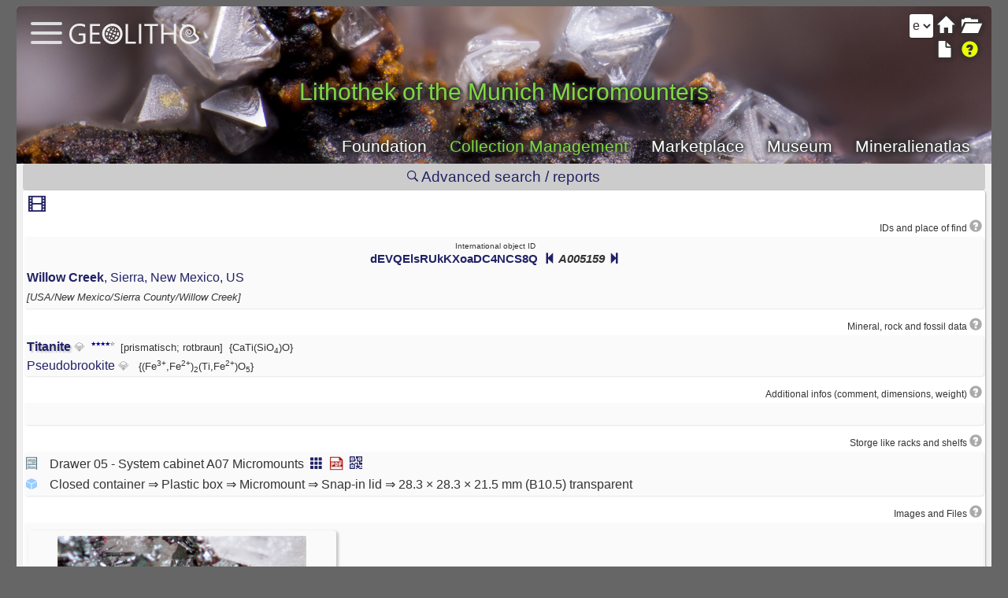

--- FILE ---
content_type: text/html; charset=utf-8
request_url: https://www.geolitho.eu/collection/object.php?gusid_specimen=UYBpCu2_n0inUABkDPo1-w
body_size: 3172
content:
<!DOCTYPE HTML>
<html lang="en">

	<head>
<meta charset="utf-8">
<title>Lithothek of the Munich Micromounters</title>
<meta name="viewport" content="width=device-width, initial-scale=1.0">
<meta name="description" content="Geolitho Collection Management is a modern tool for cataloging object data, offering global access for collaboration, multi-language support, and access to a vocabulary with over 400,000 entries, including minerals, rocks, and fossils. Features include property assignment, sync with Mineralienatlas, multi-user access, and customizable labels with QR codes."><meta name="keywords" content="Geolitho, collection management, minerals, rocks, fossils, cataloging tool, multi-language support, collaboration, Mineralienatlas, object data, labeling, QR codes, database, collection objects, collection software, geology, paleontology, museum collections, multi-user access, catalog management"><meta name="keywords" content="Geolitho, collection management, minerals, rocks, fossils, cataloging tool, multi-language support, collaboration, Mineralienatlas, object data, labeling, QR codes, database, collection objects, collection software, geology, paleontology, museum collections, multi-user access, catalog management">
<meta name="author" content="Geolith Stiftung gGmbH">
<meta name="robots" content="index, follow">
<meta name="revisit-after" content="2 days">
<meta http-equiv="X-UA-Compatible" content="IE=edge">
<meta name="rating" content="general">
<meta name="expires" content="never">
<link rel="stylesheet" href="css/bootstrap.min.css">
<link rel="stylesheet" href="css/ionicons.min.css">
<link rel="stylesheet" href="css/style.css">
<link rel="icon" href="images/cropped-geolitho-32x32.png" sizes="32x32">
<link rel="icon" href="images/cropped-geolitho-192x192.png" sizes="192x192">
<link rel="apple-touch-icon" href="images/cropped-geolitho-180x180.png">
<link rel="alternate" hreflang="en" href="https://www.geolitho.eu/collection/object.php?gusid_specimen=UYBpCu2_n0inUABkDPo1-w&lang=en">
<link rel="alternate" hreflang="x-default" href="https://www.geolitho.eu/collection/object.php?gusid_specimen=UYBpCu2_n0inUABkDPo1-w&lang=de">
<link rel="alternate" hreflang="de" href="https://www.geolitho.eu/collection/object.php?gusid_specimen=UYBpCu2_n0inUABkDPo1-w&lang=de">
<link rel="alternate" hreflang="es" href="https://www.geolitho.eu/collection/object.php?gusid_specimen=UYBpCu2_n0inUABkDPo1-w&lang=es">
<meta name="msapplication-TileImage" content="images/cropped-geolitho-270x270.png">
<script src="js/main.js"></script>
<script src="js/object.js"></script>
<link rel="stylesheet" href="highslide/highslide.css" type="text/css" />
<script src="highslide/highslide-full.packed.js" charset="UTF-8"></script>
<script src="highslide/highslide-mobile.js" charset="UTF-8"></script>
<script>
//<![CDATA[
hs.graphicsDir = 'highslide/graphics/';
hs.showCredits = false;
hs.outlineType = 'rounded-white';
hs.align = 'auto';
hs.transitions = ['expand', 'crossfade'];
hs.dimmingOpacity = 0.75;
hs.addSlideshow({
slideshowGroup: 'group1',
interval: 5000,
repeat: true,
useControls: true,
fixedControls: 'fit',
overlayOptions: {
opacity: .60,
position: 'bottom center',
hideOnMouseOut: true
}
});
//]]>
</script>
<script src="highslide/highslide.english-utf8.js" charset="UTF-8"></script>
<link rel="stylesheet" href="glightbox/css/glightbox.css" type="text/css">
<script src="glightbox/js/glightbox.js"></script>
<script>
//<![CDATA[
const customLightboxHTML =
'<div id="glightbox-body" class="glightbox-container">'+
'<div class="gloader visible"></div>'+
'<div class="goverlay"></div>'+
'<div class="gcontainer text-center">'+
'<div id="glightbox-slider" class="gslider"></div>'+
'<button class="gnext gbtn hide" tabindex="0" aria-label="Next">{nextSVG}</button>'+
'<button class="gprev gbtn hide" tabindex="1" aria-label="Previous">{prevSVG}</button>'+
'<button class="gclose gbtn" tabindex="2" aria-label="Close">{closeSVG}</button>'+
'</div>'+
'</div>';
var lightboxInlineIframe = GLightbox({
selector: '.glightboxFrame',
openEffect: 'fade',
lightboxHTML: customLightboxHTML,
});
//]]>
</script>
<!-- Matomo -->
<script>
var _paq = window._paq = window._paq || [];
// sendBeacon deaktivieren
_paq.push(['disableAlwaysUseSendBeacon']);
/* tracker methods like "setCustomDimension" should be called before "trackPageView" */
_paq.push(['trackPageView']);
_paq.push(['enableLinkTracking']);
(function() {
var u="https://www.mineralienatlas.de/analyse/piwik/";
_paq.push(['setTrackerUrl', u+'matomo.php']);
_paq.push(['setSiteId', '2']);
var d=document, g=d.createElement('script'), s=d.getElementsByTagName('script')[0];
g.async=true; g.src=u+'matomo.js'; s.parentNode.insertBefore(g,s);
})();
</script>
<!-- End Matomo Code -->

	<body onload="initialize();" id="body">
		<div class="round container" id="parentContainer">			
			<div style="width: 100%; position: relative;">
			
			<div class="round-top topStaticMenue">
    <div class="topText"><h1>Lithothek of the Munich Micromounters</h1></div>
    <div class="topStaticMenueText">
    <a href="https://www.geolitho.eu/en">Foundation</a> <a style="color: #81d742;"  href="https://www.geolitho.eu/collection">Collection Management</a> <a  href="https://www.geolitho.eu/collection/shop.php">Marketplace</a> <a  href="https://www.geolitho.eu/collection/museum.php">Museum</a> <a href="https://www.mineralienatlas.de">Mineralienatlas</a> </div>
    </div>
	<div style="position: absolute; top: 22px; left: 65px;">
	<a href="https://www.geolitho.eu/en/">
    <img src="images/geolitho-hellgrau.svg" style="height: 26px;" alt="Logo">
    </a>
    </div>
	<div style="width: 98%; position: absolute; top: 18px; left: 10px;">
	<input type="checkbox" id="hamburg" onclick="myFunction()">
	<label for="hamburg" class="hamburg">
	<span class="line"></span>
	<span class="line"></span>
	<span class="line"></span>
	</label>
	</div>
	<div class="centerbox" id="centerbox" style="z-index: 998; position: relative;">

	<h2 style="text-align: center; margin-bottom: 0px;">Some more features ...</h2>
	<div class="fade_line ib"></div>
	<p><a href="collectionmain.php?gusid_collection=2WT8z7IiHESYg37hB0JD-g&key="><span class="glyphsingle"><i class="glyphicon glyphicon-folder-open"></i></span>&nbsp;Collection main page</a></p><div style="text-align: center; width: 100%;"><div class="fade_line"></div><a href="login/logout.php?returnto="><i class="fas fa-sign-out-alt"></i>Login</a></div></div><label class="languageleft"><select id="mainLangSelect" onchange="window.location='object.php?gusid_specimen=UYBpCu2_n0inUABkDPo1-w&key=&lang='+this.value"><option value="de" >de</option><option value="en"  selected>en</option><option value="es" >es</option><option value="fr" >fr</option></select></label><label class="righttop"><a class="aMargin" href="collectionmain.php?gusid_collection=2WT8z7IiHESYg37hB0JD-g&key=" title="Collection">
								<i class="glyphicon glyphicon-folder-open"></i></a><a class="aMargin" href="index.php" title="Home">
								<i class="glyphicon smallhide glyphicon-home"></i></a><a class="glightboxFrame aMargin" data-gallery="galleryHelp" data-glightbox="openEffect: zoom; width: vw; height: 100vh;" title="Help and information" class="aMargin" href="doku/doku.php/en:object"><i class="glyphicon yellow glyphicon-question-sign"></i></a><a class="aMargin" href="object.php?gusid_specimen=UYBpCu2_n0inUABkDPo1-w&key=" title="Specimen">
								<i class="glyphicon glyphicon-file"></i></a></label><div class="section_header round ib" style="font-size: 1.2em; width: 99%; font-weight: normal;"><a href="search_options.php?gusid_collection=2WT8z7IiHESYg37hB0JD-g&gusid_specimen=UYBpCu2_n0inUABkDPo1-w&key="><i class="ion-ios-search-strong" ></i> Advanced search / reports</a></div><div id="collection_specimen" class="ib" style="width: 99%;"></div><input name="key" id="key" type="hidden" value="" />
					<div class="row fileupload-buttonbar aniVisibility">
					<div class="col-lg-3">
					<a href="collectionmain.php?gusid_collection=2WT8z7IiHESYg37hB0JD-g&key=" style="text-decoration: none;" >
			<button type="button" class="btn btn-primary start" name="" id="" style="margin: 3px;"  >
			<i class="glyphicon glyphicon-folder-open"></i>&nbsp;
			<span>Collection</span>
			</button>
			</a>
					</div>
					</div>			</div>
		</div>		
		<input name="key" id="key" type="hidden" value="" />			<script>
				//<![CDATA[
				read_specimen("UYBpCu2_n0inUABkDPo1-w");
				//]]>
			</script>
			
	<script  type="text/javascript">
	//<![CDATA[
	function myFunction(){
		// Get the checkbox
		var checkBox = document.getElementById("hamburg");
		// Get the output text
		var text = document.getElementById("centerbox");
		// If the checkbox is checked, display the output text
		if (checkBox.checked == true){
			text.style.display = "block";
		} else {
			text.style.display = "none";
		}
	}
			
	//]]>
	</script>
			
		<script type="text/javascript">
		//<![CDATA[
    	    const lightbox = GLightbox({
            moreText: 'See more',
            moreLength: 60,
            });

            lightbox.on('open', (target) => {
                console.log('lightbox opened');
            });

            function jump(h){
                var top = document.getElementById(h).offsetTop;
                window.scrollTo(0, top);
            }
 		//]]>
		</script>
			
		
    <div id="footer"><table style="width:100%;"><tr>
	<td style="text-align: center;">
	<a href="https://www.geolitho.eu/en/imprint">Imprint</a> - 
    <a href="https://www.geolitho.eu/en/privacy-policy/">Privacy policy</a> - 
    <a href="https://www.geolitho.eu/download/agb/agb-geolitho.pdf?action=contact">General terms and conditions</a> - 
    <a href="https://www.geolitho.eu/en/prices-conditions">Prices and conditions</a>
	<br>
	</td>
	</tr>
	<tr>
	<td style="text-align: center;">
	<span>© <a href="https://www.geolitho.eu">Geolitho Stiftung gGmbH</a></span>
	<br>
	</td>
	</tr>
	</table>
    </div>
    						
	</body>
</html>


--- FILE ---
content_type: text/html; charset=utf-8
request_url: https://www.geolitho.eu/collection/specimen.php?gusid_specimen=UYBpCu2_n0inUABkDPo1-w&key=
body_size: 1874
content:
<div style="width: 100%; text-align: left; margin-bottom: 5px;" class="white round shadow ib aniScale"><div style="width:100%; font-size:1.4em; padding-left: 5px;" class="aniVisibility"><a class="glightboxFrame" data-gallery="gallerySedCard" data-glightbox="openEffect: zoom; width: vw; height: 100vh;" style="margin-right: 12px;" href="sedcard.php?gusid_specimen=UYBpCu2_n0inUABkDPo1-w" title="Sedcard"><i class="glyphicon glyphicon-film"></i></a></div><p class="smallSectionTitle">IDs and place of find&nbsp;<a class="glightboxFrame" data-gallery="galleryHelp" data-glightbox="openEffect: zoom; width: vw; height: 100vh;" title="Help and information" href="doku/doku.php/en:create_object"><i class="glyphicon glyphicon-question-sign" style="font-size:1.3em; color: #aaa; margin-right:2px;"></i></a></p><div class="section"><div class="mtextA"><p style="font-size: 0.6em; text-align: center; margin-bottom: -0.5em;">International object ID</p><div class="gusid"><small><a id="gusid_drag" href="object.php?gusid_specimen=UYBpCu2_n0inUABkDPo1-w">dEVQElsRUkKXoaDC4NCS8Q</a> <i>&nbsp;<a href="object.php?gusid_specimen=gvFYrBFdr0OGOfiLUYVR-w&gusid_collection=2WT8z7IiHESYg37hB0JD-g"><i class="glyphicon glyphicon-step-backward"></i></a> A005159 <a href="object.php?gusid_specimen=lSm8PZLouEWbSmeQJdyPzA&gusid_collection=2WT8z7IiHESYg37hB0JD-g"><i class="glyphicon glyphicon-step-forward"></i></a></i></small></div><a onclick="hourglass()" href="json_location_data.php?gusid=gUbQCnbr90mCJlLRcfwDOA&gusid_specimen=UYBpCu2_n0inUABkDPo1-w&key="><b>Willow Creek</b>,  Sierra,  New Mexico,  US</a><div class="mtext"><span style="font-size: 0.8em"><i>[USA/New Mexico/Sierra County/Willow Creek]</i></span></div></div><div class="aC"></div></div><p class="smallSectionTitle">Mineral, rock and fossil data&nbsp;<a class="glightboxFrame" data-gallery="galleryHelp" data-glightbox="openEffect: zoom; width: vw; height: 100vh;" title="Help and information" href="doku/doku.php/en:mineral-rock-fossil-data"><i class="glyphicon glyphicon-question-sign" style="font-size:1.3em; color: #aaa; margin-right:2px;"></i></a></p><div class="section"><div style="width: 100%; margin-bottom: -5px;" class="ib"><div class="mtextA"><a href="json_mineral_data.php?gusid=VF8r805BlEyjDjctr49PLg"
					onclick="return hs.htmlExpand(this,{
					objectType: 'ajax',
                    outlineType: 'rounded-white',
                    wrapperClassName: 'searchpopup',
                    outlineWhileAnimating: true,
                    preserveContent: true,
                    align: 'center',
                    padToMinWidth: true,
                    objectHeight: 1200,
                    width: 300,
                    minWidth: window.parent.document.getElementById('parentContainer').offsetWidth - 50,
                    allowHeightReduction: true,
					})">
					<b style="text-shadow: 2px 2px 2px rgb(0,0,0,0.2)">Titanite</b></a> <span style="color: rgba(0, 0, 0, 0.3); font-size: 0.9em;" title="Mineral">&#128142;&#xFE0E;</span>&nbsp;&nbsp;<div style="position: relative; width: 2.05em; height: 1em;" class="ib cardstars"><div style="height:0.5em; position: absolute; top: 2px;  float: left;" title="quality" class="ib"><div style="color: black; font-size: 0.4em;"><i class="glyphicon glyphicon-star" style="color: darkblue;"></i><i class="glyphicon glyphicon-star" style="color: darkblue;"></i><i class="glyphicon glyphicon-star" style="color: darkblue;"></i><i class="glyphicon glyphicon-star" style="color: darkblue;"></i><i class="glyphicon glyphicon-star-empty" style="color: gray;"></i></div>
            </div></div>&nbsp;<span style="font-size: 0.8em;">[prismatisch; rotbraun]</span>&nbsp;&nbsp;<span class="hyphenate" style="font-size: 0.8em;">{CaTi(SiO<sub>4</sub>&#8203)O}</span>  </div><div class="aC"></div></div><div style="width: 100%; margin-bottom: -5px;" class="ib"><div class="mtextA"><a href="json_mineral_data.php?gusid=92T8vm_5XEifcAbwYDGI8g"
					onclick="return hs.htmlExpand(this,{
					objectType: 'ajax',
                    outlineType: 'rounded-white',
                    wrapperClassName: 'searchpopup',
                    outlineWhileAnimating: true,
                    preserveContent: true,
                    align: 'center',
                    padToMinWidth: true,
                    objectHeight: 1200,
                    width: 300,
                    minWidth: window.parent.document.getElementById('parentContainer').offsetWidth - 50,
                    allowHeightReduction: true,
					})">
					Pseudobrookite</a> <span style="color: rgba(0, 0, 0, 0.3); font-size: 0.9em;" title="Mineral">&#128142;&#xFE0E;</span>&nbsp;&nbsp;&nbsp;<span class="hyphenate" style="font-size: 0.8em;">{(Fe<sup>3+</sup>,Fe<sup>2+</sup>)<sub>2</sub>&#8203(Ti,Fe<sup>2+</sup>)O<sub>5</sub>&#8203}</span>  </div><div class="aC"></div></div></div><p class="smallSectionTitle">Additional infos (comment, dimensions, weight)&nbsp;<a class="glightboxFrame" data-gallery="galleryHelp" data-glightbox="openEffect: zoom; width: vw; height: 100vh;" title="Help and information" href="doku/doku.php/en:additional_infos"><i class="glyphicon glyphicon-question-sign" style="font-size:1.3em; color: #aaa; margin-right:2px;"></i></a></p><div class="section"><div class="mtextA"></div><div class="aC"></div></div><p class="smallSectionTitle">Storge like racks and shelfs&nbsp;<a class="glightboxFrame" data-gallery="galleryHelp" data-glightbox="openEffect: zoom; width: vw; height: 100vh;" title="Help and information" href="doku/doku.php/en:assign_storage"><i class="glyphicon glyphicon-question-sign" style="font-size:1.3em; color: #aaa; margin-right:2px;"></i></a><div class="section">
			<div class="aA">
			<img src="./css/images/shelf.png" style="width: 18px; margin-top: 0px;"/>
			</div>
			<div class="aB"><p>Drawer 05 - System cabinet A07 Micromounts&nbsp;<a class="nohover" href="collectionmain.php?view=inShelf&gusid_storage_shelf=VKKJ2CR-mE-ZK5VgpwynDg&key=" title="Show all minerals in shelf.">
			 <i class="glyphicon glyphicon-th"></i></a>&nbsp;<a class="nohover" href="shelf_content_pdf.php?gusid_shelf=VKKJ2CR-mE-ZK5VgpwynDg&key=" title="Create a .pdf of the content for printing or sharing.">
			 <img src="css/images/pdf.png" style="width:18px; margin-bottom:4px;" /></a>&nbsp;<a class="nohover" href="labelselect.php?&gusid_storage_shelf=VKKJ2CR-mE-ZK5VgpwynDg&key=" title="Print labels for whole shelf.">
	  	     <i class="glyphicon glyphicon-qrcode"></i></a></p></div>
	<div class="aA">
	<i class="ionicon ion-cube" style="fot-size: 1.2em; color:#9cf;"></i>
	</div>
	<div class="aB">
	Closed container ⇒ Plastic box ⇒ Micromount ⇒ Snap-in lid ⇒ 28.3 × 28.3 × 21.5 mm (B10.5) transparent
	</div>
	<div class="aC"></div></div><p class="smallSectionTitle">Images and Files&nbsp;<a class="glightboxFrame" data-gallery="galleryHelp" data-glightbox="openEffect: zoom; width: vw; height: 100vh;" title="Help and information" href="doku/doku.php/en:images_and_files"><i class="glyphicon glyphicon-question-sign" style="font-size:1.3em; color: #aaa; margin-right:2px;"></i></a><div class="section newspaper"><div class="imgcontainer round"><a href="viewmax.php?gusid_file=iJ9BFyMzQEGNd2SOm-HT9Q&width=1600&.jpg" class="glightbox" data-gallery="galleryImage" data-glightbox="title: ; description: .custom-desc1; descPosition: bottom;"><img style="border: 0; object-fit: contain; aspect-ratio: 4 / 3;" class="round" src="viewmax.php?gusid_file=iJ9BFyMzQEGNd2SOm-HT9Q&width=320" width="320" /></a><div class="glightbox-desc custom-desc1">Titanit, BB = ca. 3mm, Willow Creek&nbsp; <br>Copyright: <span class="kapitaelchen">Bausch Klaus-Dieter</span>&nbsp; <br/><span>Creative Commons - Attribution - NonCommercial - NoDerivatives 4.0 International (CC BY-NC-ND 4.0)&nbsp;<a target="_blank" href="https://creativecommons.org/licenses/by-nc-nd/4.0/deed.en"><i class="glyphicon glyphicon-link"></i></a></span></div><div class="hyphenate" style="font-size: 0.8em; line-height: 1.2em; width: 100%;">Titanit, BB = ca. 3mm, Willow Creek</div></div></div><div style="width:100%; font-size:1.4em; padding-left: 5px;" class="aniVisibility"><a class="glightboxFrame" data-gallery="gallerySedCard" data-glightbox="openEffect: zoom; width: vw; height: 100vh;" style="margin-right: 12px;" href="sedcard.php?gusid_specimen=UYBpCu2_n0inUABkDPo1-w" title="Sedcard"><i class="glyphicon glyphicon-film"></i></a></div></div><br/>

--- FILE ---
content_type: text/css
request_url: https://www.geolitho.eu/collection/css/style.css
body_size: 9262
content:
@charset "UTF-8";

body, html {
	height: 100%;
	min-height: 100%;
}

body{
	text-align:center;
	box-sizing:border-box;
	font-family:"Lato",Sans-serif;
	background-color: #666;
	/*   position:relative; */
	padding: 8px;
	font-size: 16px;
	line-height: 1.5;
	height: 100%;
}

div.container {
	background-color: #f0f0f0;
}

.ffc {
	background-color: #ffffcc;
}

/*dropdown line */
p.dline {
	font-size: 0.7em; 
	border-bottom: 1px solid #f0f0f0;
}

div.ddown {
	margin-left: 25px; 
	text-align: left;
}

div.ddownh {
	margin-left: 0px; 
	text-align: left; 
	font-weight: bold;
}

/* very important for glightbox not to jump to top while opening image */
html.glightbox-open {
    height: 100% !important;
    overflow: initial;
}

.ib {
  display: inline-block;
}

a:hover {
  cursor: pointer;
}

.block {
	display: block;
}

.inline {
	display: inline;
}

.mrfpopup div {
	display: block;
}

.searchpopup div {
	display: block;	
	margin: 0;
	padding: 0;
}

.monospace {
	font-family: "Lucida Console", "Courier New", monospace;
}

.eventpopup div {
	display: block;
}

.green {
	color: #81d742;
}

.yellow {
	color: #ebff00;
}

.gray_transparent {
	color: #909090;
	opacity: 0.2;
}

.iframepopup div {
	display: block;	
}

input {
	height:30px;
}

h1 {
	font-size: 1.4em;
}

h2 {
	font-size: 1.3em;
	margin: 10px 50px 5px 50px;
}

h3 {
	font-size: 1.2em;
	margin: 10px;
}

h4 {
	font-size: 1em;
	margin: 8px;
	font-weight: bold;
}

.f11 {
	font-size: 1.1em;
}

.f09 {
	font-size: 0.9em;
}

.f085 {
	font-size: 0.85em;
}

.f08 {
	font-size: 0.8em;
}

.f07 {
	font-size: 0.7em;
}

p { margin-top: 2px; margin-bottom: 2px; }

.hsKeywords .highslide-header .highslide-close {
	display: none;
}

.highslide-header {
	display: none;
}

input#hamburg, span.line {
	caret-color: transparent;
}

/* for highslide */
.closebutton-red {
	position: relative;
	top: -15px;
	left: 15px;
	width: 30px;
	height: 30px;
	cursor: pointer;
	background: url(highslide/graphics/close-red.png);
	/* NOTE! For IE6, you also need to update the highslide-ie6.css file. */
}

label.righttop {
	display: block;
	width: 64px; 
	position: absolute; 
	top: 10px; 
	right: 10px; 
	font-size: 1.3em;
}

label.language {
	width: 30px;
	display: block;
	position: absolute; 
	top: 10px; 
	right: 50px; 
	font-size: 1em;
	z-index: 10;
}

label.languageLogin {
	width: 30px;
	display: block;
	position: absolute; 
	top: 20px; 
	right: 50px; 
	font-size: 1em;
	z-index: 10;
}

label.languageleft {
	width: 30px;
	display: block;
	position: absolute; 
	top: 10px; 
	right: 72px; 
	font-size: 1em;
	z-index: 10;
}

label.smallDropDown {
	width: 56px;
	display: inline-block;
	font-size: 1em;
	z-index: 10;
	position: relative;
}

.smallDropDown::before {
  font-family: Ionicons;
  content: "\f3d0";
  font-size: 0.9em;
  position: absolute;
  right: 6px;
  top: 7px;
  color: #382d2d;
  pointer-events: none;
}

/* price range slider */
::selection{
  color: #fff;
  background: #17A2B8;
}

.priceRangeSliderWrapper{
  width: 100%;
  background: #fff;
  padding: 5px 25px 20px;
  border:0 solid #ccc;
  border-radius:4px;
  font-size: 1em;
  color: #382d2d;
}

.price-input{
  width: 100%;
  display: flex;
  margin: 10px 0 20px;
}
.price-input .field{
  display: flex;
  width: 100%;
  height: 24px;
  align-items: center;
}
.field input{
  width: 100%;
  height: 100%;
  outline: none;
  font-size: 0.9em;
  margin-left: 12px;
  border-radius: 5px;
  text-align: center;
  border: 0px solid #999;
  -moz-appearance: textfield;
}
input[type="number"]::-webkit-outer-spin-button,
input[type="number"]::-webkit-inner-spin-button {
  -webkit-appearance: none;
}
.price-input .separator{
  width: 100px;
  display: flex;
  font-size: 0.9em;
  align-items: center;
  justify-content: center;
}
.slider{
  height: 5px;
  position: relative;
  background: #ddd;
  border-radius: 5px;
}
.slider .progress{
  height: 100%;
  left: 25%;
  right: 25%;
  position: absolute;
  border-radius: 5px;
  background: #17A2B8;
}
.range-input{
  position: relative;
}
.range-input input{
  position: absolute;
  width: 100%;
  height: 5px;
  top: -5px;
  background: none;
  pointer-events: none;
  -webkit-appearance: none;
  -moz-appearance: none;
}
input[type="range"]::-webkit-slider-thumb{
  height: 17px;
  width: 17px;
  border-radius: 50%;
  background: #17A2B8;
  pointer-events: auto;
  -webkit-appearance: none;
  box-shadow: 0 0 6px rgba(0,0,0,0.05);
}
input[type="range"]::-moz-range-thumb{
  height: 17px;
  width: 17px;
  border: none;
  border-radius: 50%;
  background: #17A2B8;
  pointer-events: auto;
  -moz-appearance: none;
  box-shadow: 0 0 6px rgba(0,0,0,0.05);
}
/* price range slider end */

label.language select, 
label.languageLogin select,
label.languageleft select,
label.smallDropDown select,
div.languageAttached select {	
  	appearance: none;
	height: 30px;
    text-align-last: center;
    text-align: center;
    padding: 0;     
  	border: none;
  	width: 100%;  
  	box-shadow:1px 1px 2px rgba(9,9,9,0.3);
  	border-radius: 3px;
  	outline: none;
  	cursor: pointer;
}


label.hamburg {
	display: block;
	width: 40px; 
	height: 40px;
	position: absolute;
	margin-left: 6px;
	margin-top: -4px;
	border-radius: 4px;
	cursor: pointer;
}

input#hamburg {display:none}

.link_button {	
	background-color: rgba(128,255,128,0.3);
	border:0 solid #ccc;
	border-radius:4px;
	padding:2px 12px 2px 12px;	
}

.line {
	position: absolute;
	left: 0px;
	height: 4px; width: 40px;
	background: #ddd; border-radius: 2px;
	display: block;
	transition: 0.5s;
	transform-origin: center;
	cursor: pointer;
	text-shadow: 1px 1px 5px #333333, 1px -1px 5px #333333, -1px 1px 5px #333333, -1px -1px 5px #333333;
}

.line:nth-child(1) { top: 6px; }
.line:nth-child(2) { top: 18px; }
.line:nth-child(3) { top: 30px; }

#hamburg:checked + .hamburg .line:nth-child(1){
	transform: translateY(12px) rotate(-45deg);
	background-color: #ccc;
}

#hamburg:checked + .hamburg .line:nth-child(2){
	opacity:0;
}

#hamburg:checked + .hamburg .line:nth-child(3){
	transform: translateY(-12px) rotate(45deg);
	background-color: #999;	
}

.centerbox {
	position:static;
	overflow:auto;
	z-index: 1;
	background-color:#f9f9f9;
	box-shadow:2px 2px 2px rgba(0,0,0,0.1);
	border: 0px solid #ccc;
	border-radius: 6px;	
	width:99%;
	margin: -80px 0.5% 0 0.5%;
	display:none; 
	text-align: left; 
	padding: 0px 20px 0px 20px; 
	margin-bottom: 10px;
}

.topStaticMenue {
	position: relative; 
	margin: -2px -2px 0px -2px; 
	height:200px; 
	width: auto; 
	background-image: url('/collection/images/wulfenit.jpg'); 
	background-size: cover; 
	background-repeat: no-repeat; 
	background-position: center;
}

div.topStaticMenueMuseum {
	position: relative; 
	margin: -2px -2px 0px -2px; 
	height:200px; 
	width: auto; 	
	background-color: black;
}

div.topStaticMenueMuseum::before {
	content: "";
	position: absolute; 
	background-image: url('/collection/images/display.jpg'); 
    background-size: cover;
    position: absolute;
    top: 0px;
    right: 0px;
    bottom: 0px;
    left: 0px;
    opacity: 0.7;	 
}

div.topStaticMenueShop {
	position: relative; 
	margin: -2px -2px 0px -2px; 
	height:200px; 
	width: auto; 	
	background-color: black;
}

div.topStaticMenueShop::before {
	content: "";
	position: absolute; 
	background-image: url('/collection/images/fair.jpg'); 
    background-size: cover;
    position: absolute;
    top: 0px;
    right: 0px;
    bottom: 0px;
    left: 0px;
    opacity: 0.7;	 
}

.topStaticMenueText {
	position: relative; 
	top: 120px; 
	text-align: right; 
	width: 100%;
}


div.topStaticMenueText a, 
div.topStaticMenueText a:visited {
	text-shadow: 1px 1px 5px #333333, 1px -1px 5px #333333, -1px 1px 5px #333333, -1px -1px 5px #333333;
	color: white;	
	font-size: 1.3em;
	margin-right: 25px;	
}

div.topStaticMenueText a:hover {
	color: yellow;
    text-decoration: none;
    cursor: pointer;
}

.topText {
	position: relative; 
	top: 80px; 
	text-align: center; 
	width: 50%;
	margin: auto;
	height: 1.9em;	
}

.topText p, .topText h1 {
	text-shadow: 1px 1px 5px #333333, 1px -1px 5px #333333, -1px 1px 5px #333333, -1px -1px 5px #333333;
	color: #81d742;	
	font-size: 1.9em;
	white-space: nowrap;
	overflow: hidden;
	max-width: 80ch;
  	text-overflow: ellipsis;
  	margin: 0;
  	margin-top: 10px;
  	padding: 0;			
}

.nowrap {
	white-space: nowrap;
}

label.righttop a, 
label.righttop a:visited {
	text-shadow: 1px 1px 5px #333333, 1px -1px 5px #333333, -1px 1px 5px #333333, -1px -1px 5px #333333;
	color: white;		
}

#opencoll, #createcoll {
	width: 180px;
	height: 40px;
	display:table-cell;
	vertical-align:middle
}

.round {
	border:0 solid #ccc;
	border-radius:4px;
	padding:2px;
}

.round-top {
	border:0 solid #ccc;
	border-top-left-radius: 4px;
	border-top-right-radius: 4px;
	padding:2px;
}

.top {
	vertical-align: top;
}

div.glyphsingle {
	width: 30px;
}

.jsonview ul {
  list-style: none;
  margin: 0 20px 0 20px;
  background-color: white;
  font-size: 0.9em; 
}

.jsonview dt, .jsonview dd {
	display: inline;	
}

.jsonview dl {
  width: 100%;
  overflow: hidden;
  padding: 0;
  margin: 0
}

.jsonview dt {
  float: left;
  width: 50%;
  /* adjust the width; make sure the total of both is 100% */
  padding: 0;
  margin: 0
}

.jsonview dd {
  float: left;
  width: 50%;
  /* adjust the width; make sure the total of both is 100% */
  padding: 0;
  margin: 0
}

.slide ul {
  list-style: none;
  margin: 0 20px 0 20px;
  background-color: white;
  font-size: 0.9em; 
}

.slide dt, .slide dd {
	display: inline;	
}

.slide dl {
  width: 100%;
  overflow: hidden;
  padding: 0;
  margin: 0
}

.slide dt {
  float: left;
  width: 50%;
  /* adjust the width; make sure the total of both is 100% */
  padding: 0;
  margin: 0
}

.slide dt:first-child {
	width: 200px;
}

.slide dd {
  float: left;
  min-width: 50%;
  /* adjust the width; make sure the total of both is 100% */
  padding: 0;
  margin: 0
}

ul {
  list-style: none;
  margin-left: 0;
  padding-left: 0;
  margin: 0 20px 0 20px;
  font-family:"Lato",Sans-serif;
  font-size: 1em;
  

}

li {
	margin: 0 10px 0 10px;
}

.mtextA {
	font-size: 1em;
	float: left;
	width:calc(100% - 22px);
	border: 1px solid rgba(0, 0, 0, .0);
}

.mtext {
	font-size: 1em;
	width:calc(100% - 22px);
}


.bgAjax{
	padding-right:0px;
	padding-left:5px;
	margin-right:auto;
	margin-left:auto;
	background-color: #ccc;
	width: 100%;
	min-height: 100%;
  	height:auto !important;
  	height:100%;
}

.aAjax {
	width:50px;
	text-align: right;
}

.bAjax {
	width: 100%;
}

.cAjax {
	width:24px;
	min-width: 24px;
}

.aA {
	float: left;
	width:30px;
}

.aB {
	float: left;
	width: calc(100% - 52px);
}

.aB2 {
	float: left;
	width: calc(100% - 44px);
}

.aB3 {
	float: left;	
	width:calc(100% - 112px);
}

.aB4 {
	float: left;	
	width:calc(100% - 98px);
}

.aB4:hover {
    cursor: pointer;
}

.aB5 {
	float: left;	
	width:calc(100% - 200px);
}

.aC {
	width:22px;
	text-align: right;
	display: inline-block;
}

.aC1 {
	width:62px;	
	text-align: right;
	display: inline-block;
}

.aF {
	width:calc(100% - 44px); 
	margin-left: 44px;
}

.kapitaelchen {
	font-variant: small-caps;
}

.remove {
	font-size: 1em;
	float: left;
	width:1.2em;
	text-align:right;
	margin-top: 6px;
}

.remove2 {
	font-size: 1em;
	width:1.2em;
	text-align:right;
	margin-top: -4px;
}

.guid, .gusid {

	font-size: 1.1em;
	font-weight: bold;
	width: 100%;
	text-align: center;
}

.formula {
	font-size: 1em;
}

.redborder {
	border: 1px solid red;	
}

.red {
	color: red;	
}

a:link, a:visited {
	color: #226;
}

a:hover {
	color: red;
	background-color: transparent;
	text-decoration: underline;
}

a:hover div {
	background-color:rgba(0,0,0,0.7);
}

a.nohover:hover {
	text-decoration: none;
	cursor: pointer;
}

.section {
	box-shadow:1px 1px 2px rgba(9,9,9,0.1);
	background-color: #fafafa;
	border-radius:4px;
	padding:2px;	
	width: 100%; 
	margin-bottom: 10px;
	display: inline-block;
}

.subsection {	
	background-color: #fafafa;
	padding:0px;	
	width: 100%; 
}

.smallSectionTitle {
	font-size: 0.75em; 
	text-align: right; 
}

.light {
	background-color: #f6f6f6;
	margin-top: 2px;
}

.lighter {
	background-color: #f3f3f3;
	margin-top: 2px;
}

.darker {
	background-color: #eaeaea;
	margin-top: 2px;
}

.dark {
	background-color: #999999;
	margin-top: 2px;
}

.darkerviolett {
	background-color: #f8eefe;
}

.lighterviolett {
	background-color: #fbf3ff;
}

.darkermilit {
	background-color: #eeeedf;
}

.lightermilit {
	background-color: #f3f3e3;
}

.white {
	background-color: #ffffff;
}

.gradientWhite {
	background-image: linear-gradient(#f3f3f3, #ffffff, #ffffff, #f3f3f3);
}

div.block{
	display: inline-block;
}

.msg{
	background-color: yellow;
}

a.textLink:link,
a.textLink:link div,
a.textLink:hover, 
a.textLink:hover div,
a.textlink:active,
a.textlink:active div
{
	text-decoration: none;
    cursor: pointer;
    background-color: rgba(0, 0, 0, 0);
}

a.textLink,
a.textLink:visited {
	color: black;
}

a.forgotpwdlink, 
a.forgotpwdlink:visited, 
a, 
a:visited {
	color: darkblue;
}

.blue {
	color: darkblue;
}

.darkyellow {
	color: darkyellow;
}

a.forgotpwdlink:hover {
	text-decoration: underline;
}

button.gclose.gbtn {
  position: absolute; /* Der Button bleibt immer sichtbar, auch beim Scrollen */
  top: 13px;
  right: calc(25px + env(safe-area-inset-right));
  z-index: 9999;

}

.buttonR,
.buttonG {
	text-decoration:none;
	color:#000;
	white-space:nowrap;
	border:0 solid #ccc;
	border-radius:4px;
	border-top:1px solid #d8d8e7;
	border-left:1px solid #d8d8e7;
	border-bottom:1px solid #96a2ae;
	border-right:1px solid #96a2ae;
	font-family:Tahoma,Geneva,Kalimati,sans-serif;
	margin:0 2px;	
	padding:1px 4px;
}

.buttonR:hover {
	font-size:1em;
	cursor: pointer;
}

.buttonG:hover {
	cursor: pointer;
}


.buttonG {
	font-size:1em;
	background-color:#cff;
	box-shadow:1px 1px 1px rgba(0,0,0,0.3);
	padding:2px 4px;	
}

.buttonR {
	font-size:0.9em;
	background-color:#ddd;
}

.divTable {
	display: table;
    width:100%;
    background-color:#eee;
    border:1px solid  #666666;
    border-spacing:1px;/*cellspacing:poor IE support for  this*/
    /* border-collapse:separate;*/
    margin: auto;
}

.divTablePerm {
	display: table;
    width:100%;
    background-color:#eee;
    border: 0;
    border-spacing:1px;/*cellspacing:poor IE support for  this*/
    /* border-collapse:separate;*/
    margin: auto;
}

.divRow {
	display:table-row;
    width:auto;
}

.divCell {
	float:left; /*fix for  buggy browsers*/
	display:table-column;
	background-color:#ccc;
}

.divCell:nth-child(1) {
	width: 80%;
	text-align: left;	
}
.divCell:nth-child(2) {
	width: 20%;	
	text-align: center;
}

.divCellPerm {
	float:left; /*fix for  buggy browsers*/
	display:table-column;
	background-color:#ddd;
	padding: 2px;
}
.divCellPerm:nth-child(1) {
	width: 30px;	
	text-align: center;
	padding: 2px;
}
.divCellPerm:nth-child(2) {
	width: calc(100% - 30px);
	text-align: left;	
}
.settingstable {
	width: 99%; 
	margin: 0 0.5% 0 0.5%;
	border:0 solid #ccc;
	border-radius:4px;
	padding:2px; 	
	border-collapse:separate;
}

.settingstable th, .settingstable td {
  	padding: 0px;
}

.table { 
	display:  table;
	margin-bottom: 3px;
	break-inside: avoid-column;
}

.table-row {
	width:100%;
}

.table-cell {
	text-align: left;
	vertical-align: top;
	padding: 5px;
}	

.table-cell:nth-child(1) {
	width: 100%;	 
}
.table-cell:nth-child(2) {	
	width: 100%; 
}
.table-cell:nth-child(3) {
	width: 100%;
	text-align: right;
}


.table-float { 
	display:  table;	
    width: 100%;
} 

.table-row-float {
	display: table-row; 
    width: 100%;
}

div.borderLeft {
	border-left: 0px;
}


a.aMargin {
	margin: 0 5px 0 5px;
	float: right;
}

a.aMarginLeft {
	margin: 0 5px 0 5px;
	float: left;
}

div.imgDiv {
	float: left; 
	width: 42%; 
	max-width: 400px; 
	margin-right: 5px; 
	text-align: left; 
	background-color: rgba(150,150,150,0.1); 
	z-index: 10;
}

div.hoverlink:hover{
	background: rgba(255,255,0,0.05);
}

div.fileupload-buttonbar {
	width: 98%;
	margin:5px;
}

.uploadpresent{
  width: 98%;
  margin-bottom: 0px;
}

.dropdown {
  position: relative;
  display: inline-block;
  width: 100%;
}

.dropdown-content {
  display: none;
  position: absolute;
  background-color: #f9f9f9;
  box-shadow: 0px 8px 16px 0px rgba(0,0,0,0.2);
  padding: 12px 16px;
  z-index: 1;
  font-size: 1.1em;
  left:30px;
  right:30px;  
}

.dropdown-content2 {
  background-color: #f9f9f9;
  width: 40%;
  box-shadow: 0px 8px 16px 0px rgba(0,0,0,0.2);
  padding: 12px 16px;
  z-index: 1;
}

.dropdown:hover .dropdown-content {
  display: block;
}

.pointer {
  cursor: pointer;
}

#iframe1 {
  width: calc(100% - 60px); 
  left: 30px; 
  bottom: 20px; 
  position: absolute; 
  float: left;
  top: 250px;
  min-height: 300px;
  height: calc(100% - 270px);
}

table.accounts {
	width: 100%;
	margin: 0;
	font-size: 0.9em;
}

table.accounts tr td {
	padding: 3px 10px 3px 10px;
	display: flex;
	float: left;

}

table.userprofile tr td:nth-child(1) {
 width: 30%;
}

table.accounts tr td:nth-child(1) {
 width: 40px;
}

table.accounts tr td:nth-child(2) {
 width: 160px;
}

table.accounts tr td:nth-child(3) {
 width: 160px;
}

table.accounts tr td:nth-child(4) {
 width: 250px;
}

table.accounts tr td:nth-child(5) {
 width: 80px;
}

table.accounts tr td:nth-child(6) {
 width: 210px;
}
table.accounts tr td:nth-child(7) {
 width: 140px;
 text-align: left;
}
table.accounts tr td:nth-child(8) {
 width: 140px;
 text-align: left;
}
table.accounts tr td:nth-child(9) {
 width: 60px;
 text-align: left;
}
table.accounts tr td:nth-child(10) {
 width: 60px;
 text-align: left;
}
table.accounts tr td:nth-child(11) {
 width: 60px;
 text-align: left;
}
table.accounts tr td:nth-child(12) {
 width: 60px;
 text-align: left;
}
table.accounts tr td:nth-child(13) {
 width: 60px;
 text-align: left;
}
tr.details {
	border-top: 1px solid #f0f0f0;
}

.ownCheckbox, 
.ownCheckboxS,
.ownCheckboxB, 
.ownCheckboxA {
    display: inline-flex;
    cursor: pointer;
    position: relative;
}


.ownCheckbox > input:active, 
.ownCheckboxS > input:active,
.ownCheckboxA > input:active, 
.ownCheckboxB > input:active {	
    border: 2px solid #34495E;
}

.ownCheckbox > input:checked + span::before {
    content: '\2713';
    display: block;
    text-align: center;
    color: #41B883;
    position: absolute;
    left: 0.6rem;
    top: -0.9rem;
    font-size: 1.7em;
    font-weight: bold;    
}

.ownCheckboxA > input:checked + span::before {
    content: '\2713';
    display: block;
    text-align: center;
    color: #41B883;
    position: absolute;
    left: 0.6rem;
    top: -0.5rem;
    font-size: 1.7em;
    font-weight: bold;    
}

.ownCheckboxB > input:checked + span::before {
    content: '\2713';
    display: block;
    text-align: center;
    color: #41B883;
    position: absolute;
    left: 0.3rem;
    top: -1rem;
    font-size: 1.7em;
    font-weight: bold;    
}

.ownCheckboxS > input:checked + span::before {
    content: '\2713';
    display: block;
    text-align: center;
    color: #41B883;
    position: absolute;
    left: 0.6rem;
    top: -1.3rem;
    font-size: 1.7em;
    font-weight: bold;
}

.ownCheckboxS >input[type='checkbox'] {
    -webkit-appearance:none;
    width:25px;
    height:25px;
    background:#f0f0f0;
    border-radius:5px;
    border:0;
    position: relative;
    vertical-align: middle;
    bottom: 5px;
}


.ownCheckboxA >input[type='checkbox'] {
    position: relative;
    vertical-align: middle;
    bottom: -5px;
}


input[type='checkbox'] {
    -webkit-appearance:none;
    width:25px;
    height:25px;
    background:#f0f0f0;
    border-radius:5px;
    border:0;
    position: relative;
    vertical-align: middle;
    bottom: 2px;
}

input[type='checkbox']:checked {
	background: #606060;
    box-shadow: inset 0px 0px 0px 2px rgba(255,255,255,0.5), 
    			0px 0px 3px 3px rgba(255,255,255,0.5);
}


input[type='checkbox']:hover {
    cursor: pointer;
}

input[type='radio'] {
    -webkit-appearance:none;
    width:20px;
    height:20px;
    background:white;
    border-radius:5px;
    border:2px solid #555;
}
input[type='radio']:checked {
    background: #a66;
}

input[type='radio']:hover {
    cursor: pointer;
}

.navtop {
  background-color: #2f3947;
  height: 60px;
  width: 100%;
  border: 0;
}

.navtop div {
  display: flex;
  margin: 0 auto;
  width: 1000px;
  height: 100%;
}

.navtop div h1, .navtop div a {
  display: inline-flex;
  align-items: center;
}

.navtop div h1 {
  flex: 1;
  font-size: 1.4em;
  padding: 0;
  margin: 0;
  color: #eaebed;
  font-weight: normal;
}

.navtop div a {
  padding: 0 20px;
  text-decoration: none;
  color: #c1c4c8;
  font-weight: bold;
}

.navtop div a i {
  padding: 2px 8px 0 0;
}

.navtop div a:hover {
  color: #eaebed;
}

.container {
	width: 98%;
	max-width: 4000px;
}

.content {
  width: 1000px;
  margin: 0 auto;
}

.content h2 {
  margin: 0;
  padding: 25px 0;
  font-size: 1.3em;
  border-bottom: 1px solid #e0e0e3;
  color: #4a536e;
}

.content .block {
  width: 100%; 
  padding: 5px;  
  margin-bottom: 5px;
  box-shadow:1px 1px 2px rgba(9,9,9,0.3);
}

.content .block table {
  width: 100%;
}

.content .block table td {
  overflow: hidden;
  padding: 5px;
}

.content .block table td:first-child {
  font-weight: bold;
  color: #4a536e;
  padding-right: 15px;
}

.content .block table td:last-child {
  word-break: break-all;
}

.content .block p {
  padding: 5px;
  margin: 0 0 10px 0;
}

.table {
	background-color: #fff;
	font-size: 1.1em;
	width: 99%;
	margin: 0 0.5% 0 0.5%
}

label.label {
	width: 300px;
	font-size: 1.1em;
	display: block;
}

input.input {
	min-width: calc(100%);
}

/* Top right text */
.top-right {
  position: absolute;
  top: 8px;
  right: 16px;
}

.imgcontainer {
	position: relative;
	text-align: center;
	display: inline-block;
	-webkit-column-break-inside: avoid;
	page-break-inside: avoid;
	break-inside: avoid; 
	margin: 5px;
	padding: 5px;  
	box-shadow: 2px 2px 3px 1px rgba(0,0,0,0.2);
	border:0 solid #ccc;
	border-radius:4px;
	width: calc(100% - 10px);
}

/* Chrome only ask for functtion chrome only uses*/
@supports(-webkit-text-security: circle) {
	.imgcontainer {
		display: block;
		float: left;
	}
}

.imgcontainer img {
	max-width:100%;
	max-height:100%;
}

a img {
	cursor: zoom-in;
}

.imgcontainerList {
  position: relative;
  text-align: center;
  display: inline-block; 
}

.iframeContainer{
	margin-right:auto;
	margin-left:auto;
	background-color: #ccc;
	width: 100%;
	min-height: 100%;
  	height:auto !important;
  	height:100%;
}

.clearit {
	clear:both;
	line-height:1px;
	font-size:1px;
	height:1px;
	visibility:hidden;
}

.roundframe {
	background:#f5f5f5;
	border-left:1px solid #c5c5c5;
	border-right:1px solid #c5c5c5;
	padding:0 5px;
	width: 100%;
}

.shadow {
	box-shadow:1px 1px 2px rgba(9,9,9,0.3);
}

.shadow-big {
	box-shadow:1px 1px 2px rgba(9,9,9,0.3);
	/* box-shadow: 2px 2px 3px 1px rgba(0,0,0,0.2);  */
}

.asSelectStyle {
	height: 34px;
}

::placeholder {
  color: #382d2d;
  font-size: 1em;
  opacity: 0.6;
}

input {
  text-indent: 10px;
  border:0;  
  box-shadow:1px 1px 2px rgba(9,9,9,0.3);
  border-radius: 3px;
  height: 34px;  
}

textarea {
  padding-left: 10px;
  border:0;
  box-shadow:1px 1px 2px rgba(9,9,9,0.3);
  border-radius: 3px;
}

.overlay {
    position: absolute;
    top: 0;
    left: 0;
    width: 100%;
    height: 100%;
    display: block;   
}

.bottom {
  position: absolute;
  bottom: 0;
  left: 0px;
  width: 100%;
  height: auto;
}

.overlaysmall {
	font-size: 65%;
	width: calc(100% - 10px);
	left: 5px;
	background-color:rgba(0,0,0,0.3); 
	color: #FFF;
}

.fade_line {
	height: 1px;
	background-color: #E6E6E6;
	width: 98%;
	margin: 0 auto;
	padding-top: 0px;
	backg-image: linear-gradient(left , white 2%, #a0a0a0 50%, white 98%);
	backg-image: -o-linear-gradient(left , white 2%, #a0a0a0 50%, white 98%);
	background-image: -moz-linear-gradient(left , white 2%, #a0a0a0 50%, white 98%);
	background-image: -webkit-linear-gradient(left , white 2%, #a0a0a0 50%, white 98%);
	background-image: -ms-linear-gradient(left , white 2%, #a0a0a0 50%, white 98%);
	background-image: -webkit-gradient( linear, left bottom, right bottom, color-stop(0.02, white), color-stop(0.5, #a0a0a0), color-stop(0.98, white) );
	opacity: .5;
}

.extrasmall {
	font-size: 0.7em;
}

.infobg {
	background-color: #fffc00;
	border:0 solid #ccc;
	border-radius:4px;
	padding:2px;
	width: 99%;
	margin: 0 0.5% 0 0.5%;
}

i.ionbigger {
	font-size: 1.1em;
}

div.section_header {
	padding: 3px 3px 3px 3px;
	background-color: #ccc;
	font-size: 1.1em;
	width: 98%;		
}

span.font-white {
	color: #FFFFFF;
}

img.down {
	height: 25px;
}

img.transparency {
	opacity: 0.1;
}

/* select boxes start */
.select-wrapper {
	position: relative;
}

.select-wrapper::before {
  font-family: Ionicons;
  content: "\f3d0";
  font-size: 0.9em;
  position: absolute;
  right: 15px;
  top: 7px;
  color: #382d2d;
  pointer-events: none;
}

.aMargin {
	position: relative;
}

.glypOverlay {
  position: absolute;
  top: 0.5em;
  left: 0.4em;
  opacity: 0.6;
  font-size: 0.8em;
}

select {
  appearance: none;
  border: none;
  width: 100%;
  height: 34px;
  -moz-padding-start: calc(10px - 3px);
  padding-left: 10px;
  background-color: #fff;
  font-size: 1em;
  font-weight: normal;
  box-shadow:1px 1px 2px rgba(9,9,9,0.3);  
  border-radius: 3px;
  outline: none;
  cursor: pointer;
  text-overflow: ellipsis;
  color: #382d2d;
}

.resetFilter {

    padding: 4px 10px;
    border-radius: 4px;
    font-size: 1em;
    text-decoration: none;
}

.resetFilter:hover {
    background-color: yellow;
}

#link-icons {
	font-size: 1.2em;
}

select:selected {
	  color: black;
}

option[value=""][disabled] {
  display: none;
}

option {
  color: #382d2d;
  font-size: 1em;
  background-color: #fff;
}

ul#liste, ul#liste_monospace {
	font-size: 1em;	
	width: 100%;
    box-sizing: border-box;
	background-color: rgba(255,255,255,0.5);
	border: 0 solid #ccc;
	border-radius: 4px;
	cursor: pointer;
	margin: 0;
	padding: 0;
	max-height: 160px; 
	overflow-y: auto; 
	text-align:left;
}

ul#liste li {
	border-top: 1px solid rgba(128,128,128,0.1);
}

ul#liste {
	font-family:"Lato",Sans-serif;
}

ul#liste_monospace {
	font-family: "Lucida Console", "Courier New", monospace;
}

select#liste option {
  font-size: 0.9em;
}
select option:not(:first-child){
  color: black;
}

select:focus::-ms-value {
  background-color: transparent;
}

select#liste option:first-child{
	color: black;
}
/* select boxes end */

div.newspaper, div.newspaperSed, div.newspaperShop {
	margin:auto;
  	padding:5px 0;
 	line-height: 2em;
 	column-gap:8px; 
}

.W99{
	width: 99%;
	margin: 5px;	
}
 
/* star rating */
.rating, .rarity {
    display: flex;
    flex-direction: row-reverse;
    justify-content: center;
    width: 100%;
    margin-left: 1%;
    height:40px;
}

.rating>input, .rarity>input {
    display: none;    
}

.rating>label, .rarity>label {
    position: relative;
    width: 1em;
    font-size: 2em;
    color: #606060;
    cursor: pointer;
    margin-top: -0.3em;
    margin-bottom: -0.3em;
    text-shadow: 2px 2px 4px #909090;
}

.rating>label::before, .rarity>label::before {
    content: "\2605";
    position: absolute;
    opacity: 0;
    color: #ffff00;
}

.rating>label:hover:before,
.rating>label:hover~label:before,
.rarity>label:hover:before,
.rarity>label:hover~label:before {
    opacity: 1 !important
}

.rating>input:checked~label:before,
.rarity>input:checked~label:before {
    opacity: 1
}

.rating:hover>input:checked~label:before,
.rarity:hover>input:checked~label:before {
    opacity: 0.4
}
/* end star rating */

.weighting>label, 
.radioactive>label,
.opacity>label {
	position: relative;
    top: -0.15em;
    margin-bottom: -0.15em;    
    font-size: 0.9em;
    font-weight: normal;
}

a#fileName {
	word-break: break-word;     
	hyphens: auto;
	hyphenate-limit-chars: 6 3 3;
	hyphenate-limit-lines: 2;
	hyphenate-limit-last: always;
	hyphenate-limit-zone: 20%;
	overflow: hidden;
}

td.uploadPriiviewImage {
	max-width: 100px;
	width: 100px;
}
td.uploadPreviewFileName {
	font-size: 0.8em;	
	min-width: 100px;
}
td.uploadPreviewFileSize {
	min-width: 60px;
	max-width: 100px;
	font-size: 0.8em;	
}
td.uploadPriviewButton {
	text-align: right;
	white-space: nowrap;
	width: 100px;
}

.left {
	text-align: left;
}



div.filterspace {
	display: none;
}


/* Container: bringt alles in eine Zeile */

.toolbar {
    display: flex;
    align-items: center;
    justify-content: center;  /* Button + Link zentriert */
    gap: 10px;
    margin: 0px 0;
}

div.a,
div.c,
div.e,
div.g,
div.i,
div.k,
div.m,
div.o,
div.q,
div.s,
div.u,
div.w,
div.y
{
	position:absolute;
    border-left: 1px dotted gray;
}

div.a {
	left:0;
}

div.c {
	left:40px;
}

div.e {
	left:80px;
}

div.g {
	left:120px;
}

div.i {
	left:160px;
}

div.k {
	left:200px;
}

div.m {
	left:240px;
}

div.o {
	left:280px;
}

div.q {
	left:320px;
}

div.s {
	left:360px;
}

div.u {
	left:400px;
}

div.w {
	left:440px;
}

div.y {
	left:480px;
}

div.b,
div.d,
div.f,
div.h,
div.j,
div.l,
div.n,
div.p,
div.r,
div.t,
div.v,
div.x,
div.z
{	
	position:absolute;
	border-left: 1px dotted gray;
}

div.b {
	left:20px;
}

div.d {
	left:60px;
}

div.f {
	left:100px;
}

div.h {
	left:140px;
}

div.j {
	left:180px;
}

div.l {
	left:220px;
}

div.n {
	left:260px;
}

div.p {
	left:300px;
}

div.r {
	left:340px;
}

div.t {
	left:380px;
}

div.v {
	left:420px;
}

div.x {
	left:460px;
}

div.z {
	left:500px;
}


div.re {
	position:relative;
}

div.re a {
	color:#00008B;
}

div.hun {
	width:100%;
}

div.te {
	width:5px;
}

div.inca {
	overflow:hidden;
	text-overflow:ellipsis;
	white-space:nowrap;
	right:5px;
}

div.maintree{
	width: 100%;
	text-align: left;
	font-size: 0.9em;
}

div#licenseComment {
	width: 99%; 
	margin: 0 0.5% 0 0.5%; 
	background-color: white; 
	font-size: 0.7em; 
	font-family:"Lato",Sans-serif;
}

div#licenseComment ul li {
	padding: 2px;
}

div#licenseComment ul {
	margin-bottom: 5px;
}

div#licenseComment {
	margin-top: 5px;
}


span.upperframe {
	padding: 0;
	display: block;
	padding-left: 20px;
}
span.upperframe span {
	padding: 0;
	height: 12px;
	display: block;
}
span.lowerframe {
	padding: 0;
	display: block;
	padding-left: 20px;
}
span.lowerframe span {
	padding: 0;
	height: 12px;
	display: block;
}

span.upperframe { background: url(images/main_block.png) 0 -90px no-repeat; }
span.upperframe span { background: url(images/main_block.png) 100% -90px no-repeat; }
span.lowerframe { background: url(images/main_block.png) 0 -102px no-repeat; }
span.lowerframe span { background: url(images/main_block.png) 100% -102px no-repeat; }

div.a,
div.c,
div.e,
div.g,
div.i,
div.k,
div.m,
div.o,
div.q,
div.s,
div.u,
div.w,
div.y {
	position:absolute;
	background: #f0f0f0;
	border: 0;
}

div.a {
	left:0;	
}

div.c {
	left:4%;		
}

div.e {
	left:8%;
}

div.g {
	left:12%;	
}

div.i {
	left:16%;	
}

div.k {
	left:20%;
}

div.m {
	left:24%;
}

div.o {
	left:28%;
}

div.q {
	left:32%;
}

div.s {
	left:36%;
}

div.u {
	left:40%;
}

div.w {
	left:44%;
}

div.y {
	left:48%;
}

div.b,
div.d,
div.f,
div.h,
div.j,
div.l,
div.n,
div.p,
div.r,
div.t,
div.v,
div.x,
div.z {	
	position:absolute;
	background: #edf3ed;
	border: 0;
}

div.b {
	left:2%;
}

div.d {
	left:6%;
}

div.f {
	left:10%;
}

div.h {
	left:14%;
}

div.j {
	left:18%;
}

div.l {
	left:22%;
}

div.n {
	left:26%;
}

div.p {
	left:30%;
}

div.r {
	left:34%;
}

div.t {
	left:38%;
}

div.v {
	left:42%;
}

div.x {
	left:46%;
}

div.z {
	left:52%;
}


div.inca {
	overflow:hidden;
	text-overflow:ellipsis;
	white-space:nowrap;
	right:5px;
	background-color:#fff;
	text-align: left;
	border: 0;
}

.dnone {
	display: none;
}

.dblock {
	display: inline-block;
}

.center-screen {
    position: fixed;
    top: 50%;
    left: 50%;
    margin-right: -50%;
    transform: translate(-50%, -50%);
    z-index: 101;
}

#footer {
    height: 0px; 
    width:100%;
    bottom: 0; 
    font-size: 0.75em;
    margin: auto;
    text-align: center;
    position: relative;
    bottom: 40px;
}

#footer	a:link, a:visited {
	color: #000044;
}

#footer a:hover {
	color: red;
	background-color: transparent;
	text-decoration: none;
}

#parentContainer {
	padding-bottom: 50px;	
}

.available,
.missing {
	width: 100%; 
	padding: 1px 5px 1px 5px; 
	margin: 2px 2px 2px 2px;  
	text-align: left; 
}
.available {
	background-color: #f0f0dc; 
}

.missing {
	background-color: #f9f9f9; 
}

div.newspaperSed div.noColumnBreak, span.noColumnBreak {
	-webkit-column-break-inside: avoid;
    page-break-inside: avoid;
    break-inside: avoid;
}

.card-headline {
	font-size: 0.7em; 
	margin-top: -5px; 
	line-height: 0.9em; 
	width: calc(100% + 20px); 
	text-align: center; 
	color: #909090;
}

.blackedOut {
	opacity: 0.2;	
	font-size: 0.7em;
}

h2.h2 {
	font-size: 1.4em;
}

.slidecontainer {
  width: 100%; /* Width of the outside container */
}

.uploadPreviewFileName { 
	hyphens: auto;
	hyphenate-limit-chars: 6 3 3;
	hyphenate-limit-lines: 2;
	hyphenate-limit-last: always;
	hyphenate-limit-zone: 20%;
}

.hyphenate {
	  word-wrap: break-word;
  overflow-wrap: break-word;
        hyphens: auto;
}
.blocked {
	text-align: justify;
	text-align-last: none;
}

.highslide-body .cardstars {
	top: -12px;
}

/* enlarge preview short text */
.summaryEnlarge[open] summary {
    display: none;
}

.summaryEnlarge summary::-webkit-details-marker {
    display: none;
}

details.summaryEnlarge a:hover, details.summaryEnlarge summary a:hover, details.summaryEnlarge:hover {
	cursor: pointer;
	text-decoration: none;
	color: black;	
}

details.summaryEnlarge summary a, details.summaryEnlarge a, details.summaryEnlarge {
	text-decoration: none;	
	color: black;	
}

div.floatthumbs {
	width: 100%;	
	box-shadow:1px 1px 2px rgba(9,9,9,0.3);
	border-radius:4px;
	background-color: #f6f6f6;
	position: relative;
	text-align: left;
	padding: 0px;
	column-gap: 5px;
}

.input-container {
    position: relative;
    display: inline-block;
    vertical-align: top;
}

.clear-button {
    position: absolute;
    right: 5px;
    top: 17px;
    transform: translateY(-50%);
    background: none;
    border: none;
    font-size: 16px;
    cursor: pointer;
    display: none;
}

#cartcount {
    display: none;
    position: fixed;
    top: 35px;
    right: 25px;
    z-index: 9999;
    background-color: transparent;
    transition: background-color 0.3s ease;
    padding: 10px;
    border-radius: 5px;
}

#cartcount.visible {
    display: block;
}

#cartcount.visible.scrolled {
    background-color: rgba(255, 255, 0, 0.5);
}

.input-container input:not(:placeholder-shown) + .clear-button {
    display: inline; 
}
.shop-info-text {
    display: inline;       
    vertical-align: middle;
    margin-left: 70px;
}

.info-btn-wrapper {
    display: inline-block;
    vertical-align: middle;
    margin-left: 4px;
    margin-top: 2px;
}

.info-btn {
    background: none;
    border: none;
    padding: 0;
    cursor: pointer;
    display: inline-flex;
    align-items: center;
    justify-content: center;
    margin-top: 2px;
}

.info-btn svg {
    display: block;
    vertical-align: middle;
    transition: fill 0.2s;
}

.info-btn:hover svg rect {
    fill: #357ABD;
}


.info-modal {
    position: fixed;
    inset: 0;
    background: rgba(0,0,0,0.4);
    display: none;
    align-items: center;
    justify-content: center;
    z-index: 1000;
}

.info-modal-content {
    background: #fff;
    max-width: 480px;
    width: 90%;
    padding: 20px 20px 20px 16px;
    border-radius: 8px;
    position: relative;
    box-sizing: border-box;
}

.info-close {
    position: absolute;
    top: 8px;
    right: 10px;
    border: none;
    background: none;
    font-size: 1.4em;
    cursor: pointer;
}

.info-modal h3 {
    margin-top: 0;
}

.info-modal-content ul {
    list-style-type: disc; 
    list-style-position: inside;
    padding-left: 0;            
    margin: 0;                  
    text-align: left;
}

.info-modal-content li {
    margin-bottom: 6px;
}

.info-modal-content li::marker {
    color: #888;
}


div.floatsearchbar {
	width: 100%;	
	box-shadow:1px 1px 2px rgba(9,9,9,0.3);
	border-radius:4px;
	background-color: #f6f6f6;
	position: relative;
	text-align: left;
}

.filtertext {
    display: inline-block;
}

/* used for sedcard */
.aBlockLink {
	position:absolute; 
	width:100%;
	height:100%;
	top:0;
	left: 0;
	z-index: 1;	
}

/* slight in css functions */
@keyframes slideInFromLeft {
  0% {
    transform: translateX(-100%);
  }
  100% {
    transform: translateX(0);
  }
}

@keyframes slideInFromRight {
  0% {
    transform: translateX(100%) ;
  }
  100% {
    transform: translateX(0);
  }   	
}

@keyframes slideScale {
  0% {
    transform: scale(0, 1) ;
  }
  100% {
    transform: scale(1,1);
  }   	
}

@keyframes slideScaleUpDown {
  0% {
    transform: scale(0, 1) ;
  }
  50% {
    transform: scale(1.2,1.2);
  }   	
  100% {
    transform: scale(1,1);
  }   	
}

@keyframes slideVisibility {
  0% {
    opacity: 0;
  }
  100% {
    visibility: visible;
    opacity: 1;
  }   	
}

/* animations */
div.aniRight {
   /* 
   animation: 0.3s ease 0s 1 slideInFromLeft;
   */
   }


div.aniLeft {
	/*
	animation: 0.3s ease 0s 1 slideInFromRight;	
	*/ 	
}

div.aniScale {
	animation: 0.1s ease 0s 1 slideScale, 0.1s ease-in 0s 1 slideVisibility; 
}

div.aniVisibility {	
	/*
    animation: 1.5s ease-in 0s 1 slideVisibility;
    */
}

div.aniRegister {
	animation: 2s ease 0s 1 slideScaleUpDown, 0.5s ease-in 0s 1 slideVisibility; 
}

div.aniLogin {
	animation: 1s ease 0s 1 slideScale, 0.5s ease-in 0s 1 slideVisibility; 
}


@media screen and (max-width: 859px) {
	.table-cell:nth-child(3) {
		width: 100%;
		text-align: right;
	}
	.hoverlink {
  		min-height: 100px;
	}
	
	.smallWideSmaller {
		font-size:0.85em;
	}
	.smallhide599 {
		display: none;
	}
}

@media screen and (max-width: 840px) {
	.topText span {
		font-size: 1.3em;	
	}
	div.topStaticMenueText a, 
	div.topStaticMenueText a:visited {
		font-size: 1em;	
	}	
}

@media screen and (max-width: 700px) {
	div.topStaticMenueText a, 
	div.topStaticMenueText a:visited {
		font-size: 0.95em;	
	}	
}

@media screen and (max-width: 660px) {
	.topText {
		top: 75px; 
	}
	
	.topText h1, .topText p {
		font-size: 1.3em;	
	}
	.topStaticMenueText {
		top: 85px; 
		width: calc(100%);
	}
	
	div.topStaticMenueText a, 
	div.topStaticMenueText a:visited {
		font-size: 0.9em;	
	}
	label.languageleft {
		top: 90px; 
		right: 10px; 
	}

}

@media screen and (max-width: 440px) {
	div.imgDiv {
		width: 100%;
	}
}

@media screen and (
((min-width: 800px) and (max-width: 899px)) or 
((min-width: 1180px) and (max-width: 1400px))
) {
	
	div.borderLeft {
		border-left: 1px solid rgba(0,0,0,0.05);
	}
	
	.table { 
   		display: table;
   		width: 98%;
   		margin-left: 1%;
   		table-layout: fixed;
	}
	.table-row {
		display: table-row; 
	}
	.table-cell {
		display: table-cell; 
	}
	.table-cell:nth-child(1) {
		width: 62%;
	}
	.table-cell:nth-child(2) {
		width: 38%;	
	}	
	.table-cell:nth-child(3) {
		width: 74px;
	}
	a.aMargin {
		margin: 4px 5px 4px 5px;
	}
	a.aMarginLeft {
		margin: 4px 5px 4px 5px;
	}	
}

@media screen and (max-width: 1099px) and (min-width: 900px) {
	.table-cell:nth-child(3) {
		width: 100%;
		text-align: right;
	}
	.hoverlink {
  		min-height: 100px;
	}
	
	.smallWideSmaller {
		font-size:0.85em;
	}
	.smallhide599 {
		display: none;
	}
}


@media screen and (min-width:1200px){
	#iframe1{
		width: 1130px;
		left: calc(50% - 565px);
	}
}

@media screen and (max-width:800px){
	#iframe1{
		top: 280px;
  		min-height: 300px;
  		height: calc(100% - 300px);
	}
}

@media screen and (max-width: 400px) {
  .login, .register {
    width: 100%;
  }
}

@media screen and (max-width: 2000px) {
  .navtop {
    height: auto;
    padding: 10px;
  }
  .navtop div {
    flex-flow: wrap;
    width: 100%;
  }
  .navtop div h1 {
    display: block;
    flex-basis: 100%;
  }
  .navtop div a {
    padding: 10px 0;
    flex-basis: 25%;
  }
  .content {
    padding: 10px;
    width: 100%;
  }
  .content form input[type="text"], .content form input[type="password"], .content form input[type="email"] {
    width: 100%;
  }
}

@media screen and (min-width: 767px){
	td.uploadPriviewButton {
		width: 250px;
	}	
}

@media screen and (max-width: 400px){	
	body {
		font-size: 16px;
	}
	div.newspaper {
		column-count: 1;
		clear:both;
		width: 100%;
	}
}

@media screen and (max-width: 400px){	
	div.newspaperSed {
		column-count: 1;
		clear:both;
		width: 100%;
	}
}

@media screen and (min-width: 600px){	
	div.newspaperSed {
		column-count: 2;
		clear:both;
		width: 100%;
	}
}

@media screen and (max-width: 500px){	
	div#collection-image, .smallhide {
		display: none;
	}
	div.newspaper2 {
		column-count: 1;
		clear:both;
		width: 100%;
	}
	.smallshow {
		display: block;
	}	

	h4 {
		font-size: 0.9em;
		margin: 8px;
		margin-top: 14px;
	}	
}

@media screen and (min-width: 501px){	
	.smallshow {
		display: none;
	}	
}

@media screen and (max-width: 570px){	
	div.newspaper3 {
		column-count: 1;
		clear:both;
		width: 100%;
	}	
}

@media screen and (max-width: 900px){
	div.leftdiv, div.rightdiv, div.leftdivM, div.rightdivM {
		width: 100%;
	}
}

@media screen and (min-width: 901px){
	div.leftdiv {		
		float: left;
		width: 320px;
	}
	div.rightdiv {
		width: calc(100% - 328px);
		float: right;
		background-color: white;
		margin-left: 4px;
		margin-right: 4px;
		border:0 solid #ccc;
		border-radius:4px;
		padding:2px;
		box-shadow:1px 1px 2px rgba(9,9,9,0.3);
		min-height: 100px;
	}	
}

@media screen and (min-width: 571px){
	div.newspaper3 {
		column-count: 2;
		clear:both;
		width: 100%;
	}
}

@media screen and (min-width: 640px){
	div.newspaper {
		column-count: 2;
		clear:both;
		width: 100%;
	}
}

@media screen and (min-width: 800px){
	div.newspaper2 {
		column-count: 2;
		clear:both;
		width: 100%;
	}
}

@media screen and (min-width: 970px){
	div.newspaper {
		column-count: 3;
		clear:both;
		width: 100%;
	}
}

/* Desktop: filterWrapper immer sichtbar */
@media screen and (min-width: 901px){
    #filterWrapper {
        display: block !important;
    }
    #filterToggleBtn {
    	display: none;
    }
}

/* Mobile: filterWrapper standardmäßig ausgeblendet */
@media screen and (max-width: 900px){
    #filterWrapper {
        display: none;
    }
    #filterWrapper.open {
        display: block;
    }
}

/* for museum view thumbs */
@media screen and (max-width: 1400px){			
	div.floatthumbs {
		column-count: 1;
		clear:both;
	}
}

@media screen and (min-width: 1401px){
	div.floatthumbs {
		column-count: 2;
		clear:both;
	}	
}

@media screen and (min-width: 2000px){
	div.floatthumbs {
		column-count: 3;
		clear:both;
	}
}

@media screen and (min-width: 2800px){
	div.floatthumbs {
		column-count: 4;
		clear:both;
	}
}

@media screen and (min-width: 3600px){
	div.floatthumbs {
		column-count: 5;
		clear:both;
	}
}


/* for museum view thumbs */
@media screen and (max-width: 780px){			
	div.floatsearchbar {
		column-count: 1;
		clear:both;
	}
}

@media screen and (min-width: 781px){
	div.floatsearchbar {
		column-count: 2;
		clear:both;
	}	
}

@media screen and (min-width: 1170px){
	div.floatsearchbar {
		column-count: 3;
		clear:both;
	}
}

@media screen and (max-width: 440px){
	.filtertext, .filteropentext {
		display: none;
	}
}
